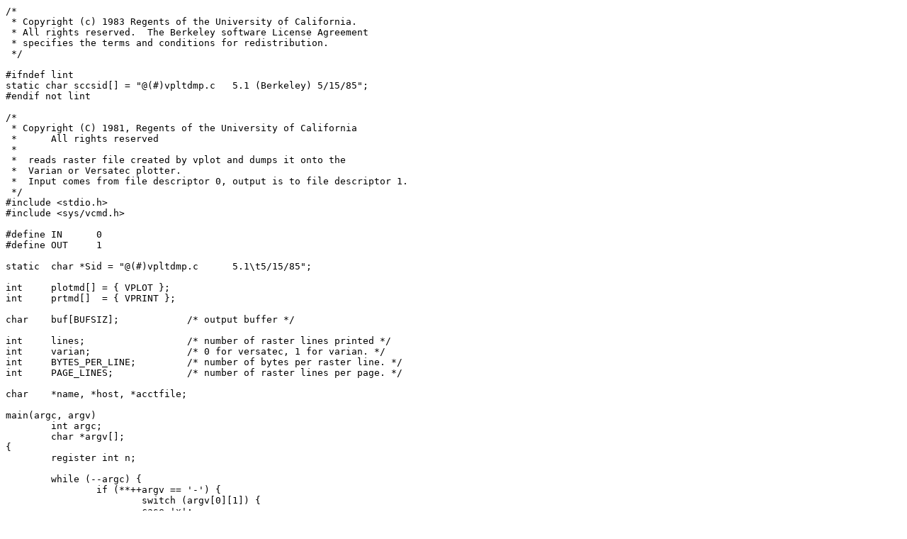

--- FILE ---
content_type: text/plain
request_url: http://www.retro11.de/ouxr/43bsd/usr/src/usr.lib/lpr/filters/vpltdmp.c
body_size: 1198
content:
/*
 * Copyright (c) 1983 Regents of the University of California.
 * All rights reserved.  The Berkeley software License Agreement
 * specifies the terms and conditions for redistribution.
 */

#ifndef lint
static char sccsid[] = "@(#)vpltdmp.c	5.1 (Berkeley) 5/15/85";
#endif not lint

/*
 * Copyright (C) 1981, Regents of the University of California
 *	All rights reserved
 *
 *  reads raster file created by vplot and dumps it onto the
 *  Varian or Versatec plotter.
 *  Input comes from file descriptor 0, output is to file descriptor 1.
 */
#include <stdio.h>
#include <sys/vcmd.h>

#define IN	0
#define OUT	1

static	char *Sid = "@(#)vpltdmp.c	5.1\t5/15/85";

int	plotmd[] = { VPLOT };
int	prtmd[]  = { VPRINT };

char	buf[BUFSIZ];		/* output buffer */

int	lines;			/* number of raster lines printed */
int	varian;			/* 0 for versatec, 1 for varian. */
int	BYTES_PER_LINE;		/* number of bytes per raster line. */
int	PAGE_LINES;		/* number of raster lines per page. */

char	*name, *host, *acctfile;

main(argc, argv)
	int argc;
	char *argv[];
{
	register int n;

	while (--argc) {
		if (**++argv == '-') {
			switch (argv[0][1]) {
			case 'x':
				BYTES_PER_LINE = atoi(&argv[0][2]) / 8;
				varian = BYTES_PER_LINE == 264;
				break;

			case 'y':
				PAGE_LINES = atoi(&argv[0][2]);
				break;

			case 'n':
				argc--;
				name = *++argv;
				break;

			case 'h':
				argc--;
				host = *++argv;
			}
		} else
			acctfile = *argv;
	}

	n = putplot();

	ioctl(OUT, VSETSTATE, prtmd);
	if (varian)
		write(OUT, "\f", 2);
	else
		write(OUT, "\n\n\n\n\n", 6);
	account(name, host, *argv);
	exit(n);
}

putplot()
{
	register char *cp;
	register int bytes, n;

	cp = buf;
	bytes = 0;
	ioctl(OUT, VSETSTATE, plotmd);
	while ((n = read(IN, cp, sizeof(buf))) > 0) {
		if (write(OUT, cp, n) != n)
			return(1);
		bytes += n;
	}
	/*
	 * Make sure we send complete raster lines.
	 */
	if ((n = bytes % BYTES_PER_LINE) > 0) {
		n = BYTES_PER_LINE - n;
		for (cp = &buf[n]; cp > buf; )
			*--cp = 0;
		if (write(OUT, cp, n) != n)
			return(1);
		bytes += n;
	}
	lines += bytes / BYTES_PER_LINE;
	return(0);
}

account(who, from, acctfile)
	char *who, *from, *acctfile;
{
	register FILE *a;

	if (who == NULL || acctfile == NULL)
		return;
	if (access(acctfile, 02) || (a = fopen(acctfile, "a")) == NULL)
		return;
	/*
	 * Varian accounting is done by 8.5 inch pages;
	 * Versatec accounting is by the (12 inch) foot.
	 */
	fprintf(a, "t%6.2f\t", (double)lines / (double)PAGE_LINES);
	if (from != NULL)
		fprintf(a, "%s:", from);
	fprintf(a, "%s\n", who);
	fclose(a);
}
